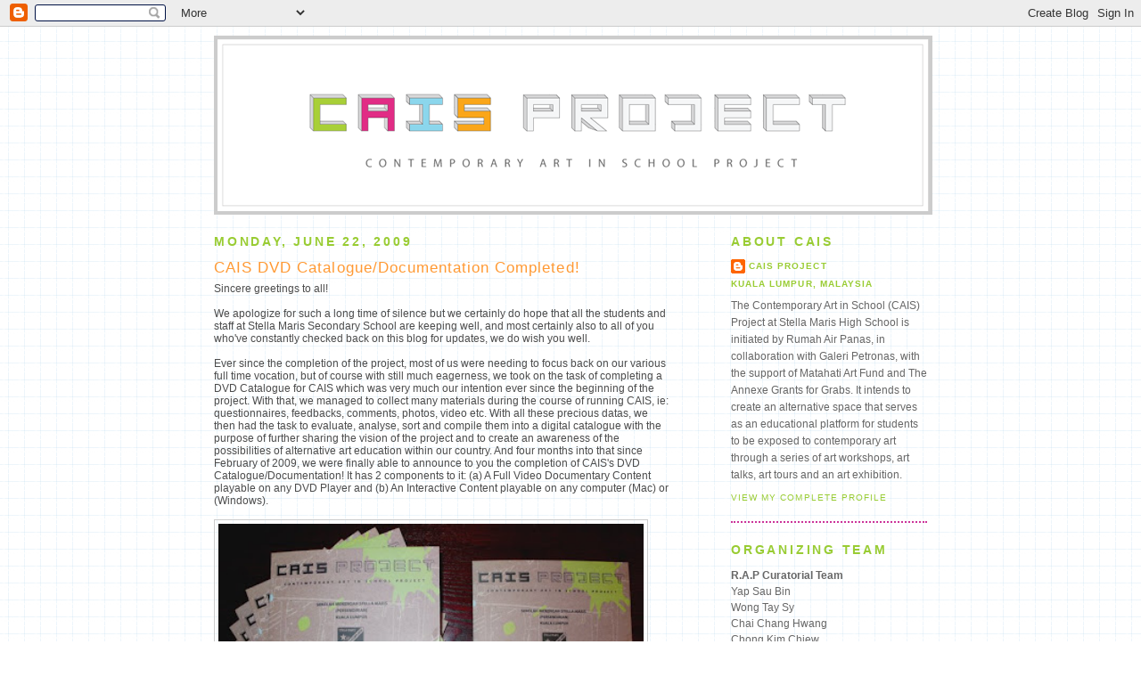

--- FILE ---
content_type: text/html; charset=UTF-8
request_url: https://caisproject.blogspot.com/
body_size: 17344
content:
<!DOCTYPE html>
<html dir='ltr' xmlns='http://www.w3.org/1999/xhtml' xmlns:b='http://www.google.com/2005/gml/b' xmlns:data='http://www.google.com/2005/gml/data' xmlns:expr='http://www.google.com/2005/gml/expr'>
<head>
<link href='https://www.blogger.com/static/v1/widgets/2944754296-widget_css_bundle.css' rel='stylesheet' type='text/css'/>
<meta content='text/html; charset=UTF-8' http-equiv='Content-Type'/>
<meta content='blogger' name='generator'/>
<link href='https://caisproject.blogspot.com/favicon.ico' rel='icon' type='image/x-icon'/>
<link href='http://caisproject.blogspot.com/' rel='canonical'/>
<link rel="alternate" type="application/atom+xml" title="CAIS Project - Atom" href="https://caisproject.blogspot.com/feeds/posts/default" />
<link rel="alternate" type="application/rss+xml" title="CAIS Project - RSS" href="https://caisproject.blogspot.com/feeds/posts/default?alt=rss" />
<link rel="service.post" type="application/atom+xml" title="CAIS Project - Atom" href="https://www.blogger.com/feeds/2016773612556429087/posts/default" />
<link rel="me" href="https://www.blogger.com/profile/08380936209585453534" />
<!--Can't find substitution for tag [blog.ieCssRetrofitLinks]-->
<meta content='http://caisproject.blogspot.com/' property='og:url'/>
<meta content='CAIS Project' property='og:title'/>
<meta content='' property='og:description'/>
<title>CAIS Project</title>
<style id='page-skin-1' type='text/css'><!--
/*
-----------------------------------------------
Blogger Template Style
Name:     Minima
Designer: Douglas Bowman
URL:      www.stopdesign.com
Date:     26 Feb 2004
Updated by: Blogger Team
----------------------------------------------- */
/* Variable definitions
====================
<Variable name="bgcolor" description="Page Background Color"
type="color" default="#fff">
<Variable name="textcolor" description="Text Color"
type="color" default="#333">
<Variable name="linkcolor" description="Link Color"
type="color" default="#58a">
<Variable name="pagetitlecolor" description="Blog Title Color"
type="color" default="#666">
<Variable name="descriptioncolor" description="Blog Description Color"
type="color" default="#999">
<Variable name="titlecolor" description="Post Title Color"
type="color" default="#c60">
<Variable name="bordercolor" description="Border Color"
type="color" default="#ccc">
<Variable name="sidebarcolor" description="Sidebar Title Color"
type="color" default="#999">
<Variable name="sidebartextcolor" description="Sidebar Text Color"
type="color" default="#666">
<Variable name="visitedlinkcolor" description="Visited Link Color"
type="color" default="#999">
<Variable name="bodyfont" description="Text Font"
type="font" default="normal normal 100% Georgia, Serif">
<Variable name="headerfont" description="Sidebar Title Font"
type="font"
default="normal normal 78% 'Trebuchet MS',Trebuchet,Arial,Verdana,Sans-serif">
<Variable name="pagetitlefont" description="Blog Title Font"
type="font"
default="normal normal 200% Georgia, Serif">
<Variable name="descriptionfont" description="Blog Description Font"
type="font"
default="normal normal 78% 'Trebuchet MS', Trebuchet, Arial, Verdana, Sans-serif">
<Variable name="postfooterfont" description="Post Footer Font"
type="font"
default="normal normal 78% 'Trebuchet MS', Trebuchet, Arial, Verdana, Sans-serif">
<Variable name="startSide" description="Side where text starts in blog language"
type="automatic" default="left">
<Variable name="endSide" description="Side where text ends in blog language"
type="automatic" default="right">
*/
/* Use this with templates/template-twocol.html */
body {
background: url("https://lh3.googleusercontent.com/blogger_img_proxy/AEn0k_sYhzSvVl2GBezbai_MM4V2ExQiEemvtxj-u1HDBMkD9TF1rnkYr-Knp5XoqwcsB7avtTTA5zSjvhBHRGGb1clmLWV2CSob4J1DgQr1GvkLCTT3kathNBcD_I1QqHVMs2nl0tGnhMtH-1q_lKLjtqITzw=s0-d") repeat;
margin:0;
color:#4c4c4c;
font:x-small Georgia Serif;
font-size/* */:/**/small;
font-size: /**/small;
text-align: center;
}
a:link {
color:#99cc33;
text-decoration:none;
}
a:visited {
color:#ff9933;
text-decoration:none;
}
a:hover {
color:#99ccff;
text-decoration:underline;
}
a img {
border-width:0;
}
/* Header
-----------------------------------------------
*/
#header-wrapper {
width:802px;
margin:0 auto 0px;
border:2px solid #cccccc;
}
#header-inner {
background-position: center;
margin-left: auto;
margin-right: auto;
}
#header {
margin: 0px;
border: 2px solid #cccccc;
text-align: center;
color:#cc3399;
}
#header h1 {
margin:5px 5px 0;
padding:15px 20px .25em;
line-height:1.2em;
text-transform:uppercase;
letter-spacing:.2em;
font: normal normal 216% Trebuchet, Trebuchet MS, Arial, sans-serif;
}
#header a {
color:#cc3399;
text-decoration:none;
}
#header a:hover {
color:#cc3399;
}
#header .description {
margin:0 5px 5px;
padding:0 20px 15px;
max-width:700px;
text-transform:uppercase;
letter-spacing:.2em;
line-height: 1.4em;
font: normal normal 77% 'Trebuchet MS', Trebuchet, Arial, Verdana, Sans-serif;
color: #99ccff;
}
#header img {
margin-left: auto;
margin-right: auto;
}
/* Outer-Wrapper
----------------------------------------------- */
#outer-wrapper {
width: 800px;
margin:0 auto;
padding:10px;
text-align:left;
font: normal normal 95% Verdana, sans-serif;
}
#main-wrapper {
width: 510px;
float: left;
word-wrap: break-word; /* fix for long text breaking sidebar float in IE */
overflow: hidden;     /* fix for long non-text content breaking IE sidebar float */
}
#sidebar-wrapper {
width: 220px;
float: right;
word-wrap: break-word; /* fix for long text breaking sidebar float in IE */
overflow: hidden;      /* fix for long non-text content breaking IE sidebar float */
}
/* Headings
----------------------------------------------- */
h2 {
margin:1.5em 0 .75em;
font:normal bold 113% 'Trebuchet MS',Trebuchet,Arial,Verdana,Sans-serif;
line-height: 1.4em;
text-transform:uppercase;
letter-spacing:.2em;
color:#99cc33;
}
/* Posts
-----------------------------------------------
*/
h2.date-header {
margin:1.5em 0 .5em;
}
.post {
margin:.5em 0 1.5em;
border-bottom:1.5px dotted #cc3399;
padding-bottom:1.5em;
}
.post h3 {
margin:.25em 0 0;
padding:0 0 4px;
font-size:140%;
font-weight:normal;
letter-spacing:.06em;
line-height:1.5em;
color:#ff9933;
}
.post h3 a, .post h3 a:visited, .post h3 strong {
display:block;
text-decoration:none;
color:#ff9933;
font-weight:normal;
}
.post h3 strong, .post h3 a:hover {
color:#99ccff;
}
.post p {
margin:0 0 .75em;
line-height:1.8em;
}
.post-footer {
margin: .75em 0;
color:#99cc33;
text-transform:uppercase;
letter-spacing:.1em;
font: normal normal 85% 'Trebuchet MS', Trebuchet, Arial, Verdana, Sans-serif;
line-height: 1.4em;
}
.comment-link {
margin-left:.6em;
}
.post img {
padding:4px;
border:1px solid #cccccc;
}
.post blockquote {
margin:1em 20px;
}
.post blockquote p {
margin:.75em 0;
}
/* Comments
----------------------------------------------- */
#comments h4 {
margin:1em 0;
font-weight: bold;
line-height: 1.4em;
text-transform:uppercase;
letter-spacing:.2em;
color: #99cc33;
}
#comments-block {
margin:1em 0 1.5em;
line-height:1.6em;
}
#comments-block .comment-author {
margin:.5em 0;
}
#comments-block .comment-body {
margin:.25em 0 0;
}
#comments-block .comment-footer {
margin:-.25em 0 2em;
line-height: 1.4em;
text-transform:uppercase;
letter-spacing:.1em;
}
#comments-block .comment-body p {
margin:0 0 .75em;
}
.deleted-comment {
font-style:italic;
color:gray;
}
#blog-pager-newer-link {
float: left;
}
#blog-pager-older-link {
float: right;
}
#blog-pager {
text-align: center;
}
.feed-links {
clear: both;
line-height: 2.5em;
}
/* Sidebar Content
----------------------------------------------- */
.sidebar {
color: #666666;
line-height: 1.5em;
}
.sidebar ul {
list-style:none;
margin:0 0 0;
padding:0 0 0;
}
.sidebar li {
margin:0;
padding-top:0;
padding-right:0;
padding-bottom:.25em;
padding-left:0px;
text-indent:0px;
line-height:1.5em;
}
.sidebar .widget, .main .widget {
border-bottom:1.5px dotted #cc3399;
margin:0 0 1.5em;
padding:0 0 1.5em;
}
.main .Blog {
border-bottom-width: 0;
}
/* Profile
----------------------------------------------- */
.profile-img {
float: left;
margin-top: 0;
margin-right: 5px;
margin-bottom: 5px;
margin-left: 0;
padding: 4px;
border: 1px solid #cccccc;
}
.profile-data {
margin:0;
text-transform:uppercase;
letter-spacing:.1em;
font: normal normal 85% 'Trebuchet MS', Trebuchet, Arial, Verdana, Sans-serif;
color: #99cc33;
font-weight: bold;
line-height: 1.6em;
}
.profile-datablock {
margin:.5em 0 .5em;
}
.profile-textblock {
margin: 0.5em 0;
line-height: 1.6em;
}
.profile-link {
font: normal normal 85% 'Trebuchet MS', Trebuchet, Arial, Verdana, Sans-serif;
text-transform: uppercase;
letter-spacing: .1em;
}
/* Footer
----------------------------------------------- */
#footer {
width:800px;
clear:both;
margin:0 auto;
padding-top:15px;
line-height: 1.6em;
text-transform:uppercase;
letter-spacing:.1em;
text-align: center;
}

--></style>
<link href='https://www.blogger.com/dyn-css/authorization.css?targetBlogID=2016773612556429087&amp;zx=590f06c7-8a4f-410e-bf1d-3482376267dc' media='none' onload='if(media!=&#39;all&#39;)media=&#39;all&#39;' rel='stylesheet'/><noscript><link href='https://www.blogger.com/dyn-css/authorization.css?targetBlogID=2016773612556429087&amp;zx=590f06c7-8a4f-410e-bf1d-3482376267dc' rel='stylesheet'/></noscript>
<meta name='google-adsense-platform-account' content='ca-host-pub-1556223355139109'/>
<meta name='google-adsense-platform-domain' content='blogspot.com'/>

</head>
<body>
<div class='navbar section' id='navbar'><div class='widget Navbar' data-version='1' id='Navbar1'><script type="text/javascript">
    function setAttributeOnload(object, attribute, val) {
      if(window.addEventListener) {
        window.addEventListener('load',
          function(){ object[attribute] = val; }, false);
      } else {
        window.attachEvent('onload', function(){ object[attribute] = val; });
      }
    }
  </script>
<div id="navbar-iframe-container"></div>
<script type="text/javascript" src="https://apis.google.com/js/platform.js"></script>
<script type="text/javascript">
      gapi.load("gapi.iframes:gapi.iframes.style.bubble", function() {
        if (gapi.iframes && gapi.iframes.getContext) {
          gapi.iframes.getContext().openChild({
              url: 'https://www.blogger.com/navbar/2016773612556429087?origin\x3dhttps://caisproject.blogspot.com',
              where: document.getElementById("navbar-iframe-container"),
              id: "navbar-iframe"
          });
        }
      });
    </script><script type="text/javascript">
(function() {
var script = document.createElement('script');
script.type = 'text/javascript';
script.src = '//pagead2.googlesyndication.com/pagead/js/google_top_exp.js';
var head = document.getElementsByTagName('head')[0];
if (head) {
head.appendChild(script);
}})();
</script>
</div></div>
<div id='outer-wrapper'><div id='wrap2'>
<!-- skip links for text browsers -->
<span id='skiplinks' style='display:none;'>
<a href='#main'>skip to main </a> |
      <a href='#sidebar'>skip to sidebar</a>
</span>
<div id='header-wrapper'>
<div class='header section' id='header'><div class='widget Header' data-version='1' id='Header1'>
<div id='header-inner'>
<a href='https://caisproject.blogspot.com/' style='display: block'>
<img alt='CAIS Project' height='193px; ' id='Header1_headerimg' src='https://blogger.googleusercontent.com/img/b/R29vZ2xl/AVvXsEhUztUi8_GfUCntEIYNdHFudRIin3B_3nUOs6cOI_thWd0-1YcCkLu3g46oTIK_Cdbw5sVDxozcRp_hflAnb11GYGL5z-su-SJzXH9K6hFz4iE6ktta_QkHaDv24Tcp8oOf2ezXzDE8LQM/s1600-r/CAISlogo_Final_3d_3.png' style='display: block' width='798px; '/>
</a>
</div>
</div></div>
</div>
<div id='content-wrapper'>
<div id='crosscol-wrapper' style='text-align:center'>
<div class='crosscol no-items section' id='crosscol'></div>
</div>
<div id='main-wrapper'>
<div class='main section' id='main'><div class='widget Blog' data-version='1' id='Blog1'>
<div class='blog-posts hfeed'>

          <div class="date-outer">
        
<h2 class='date-header'><span>Monday, June 22, 2009</span></h2>

          <div class="date-posts">
        
<div class='post-outer'>
<div class='post hentry uncustomized-post-template' itemprop='blogPost' itemscope='itemscope' itemtype='http://schema.org/BlogPosting'>
<meta content='https://blogger.googleusercontent.com/img/b/R29vZ2xl/AVvXsEjtXFmPHoGItIndVo4jtu0lta6nKi195UspXgUWDb2sqqOk_YLcPPqcDBa5V4SOMmwuSEAjc0YZ0zjBpFc8fKwTL8AbR1IEkOGTP4oRfIdMy3VEjspHd8ZnuNs_d3HG1MnSWnZR8CdkgYk/s400/P1050901small.jpg' itemprop='image_url'/>
<meta content='2016773612556429087' itemprop='blogId'/>
<meta content='2502511301730292806' itemprop='postId'/>
<a name='2502511301730292806'></a>
<h3 class='post-title entry-title' itemprop='name'>
<a href='https://caisproject.blogspot.com/2009/06/cais-dvd-cataloguedocumentation.html'>CAIS DVD Catalogue/Documentation Completed!</a>
</h3>
<div class='post-header'>
<div class='post-header-line-1'></div>
</div>
<div class='post-body entry-content' id='post-body-2502511301730292806' itemprop='description articleBody'>
Sincere greetings to all!<br /><br />We apologize for such a long time of silence but we certainly do hope that all the students and staff  at Stella Maris Secondary School are keeping well, and most certainly also to all of you who've constantly checked back on this blog for updates, we do wish you well.<br /><br />Ever since the completion of the project, most of us were needing to focus back on our various full time vocation, but of course with still much eagerness, we took on the task of completing a DVD Catalogue for CAIS which was very much our intention ever since the beginning of the project. With that, we managed to collect many materials during the course of running CAIS, ie: questionnaires, feedbacks, comments, photos, video etc. With all these precious datas, we then had the task to evaluate, analyse, sort and compile them into a digital catalogue with the purpose of further sharing the vision of the project and to create an awareness of the possibilities of alternative art education within our country. And four months into that since February of 2009, we were finally able to announce to you the completion of CAIS's DVD Catalogue/Documentation! It has 2 components to it: (a) A Full Video Documentary Content playable on any DVD Player and (b) An Interactive Content playable on any computer (Mac) or (Windows).<br /><br /><a href="https://blogger.googleusercontent.com/img/b/R29vZ2xl/AVvXsEjtXFmPHoGItIndVo4jtu0lta6nKi195UspXgUWDb2sqqOk_YLcPPqcDBa5V4SOMmwuSEAjc0YZ0zjBpFc8fKwTL8AbR1IEkOGTP4oRfIdMy3VEjspHd8ZnuNs_d3HG1MnSWnZR8CdkgYk/s1600-h/P1050901small.jpg" onblur="try {parent.deselectBloggerImageGracefully();} catch(e) {}"><img alt="" border="0" id="BLOGGER_PHOTO_ID_5350153301905594930" src="https://blogger.googleusercontent.com/img/b/R29vZ2xl/AVvXsEjtXFmPHoGItIndVo4jtu0lta6nKi195UspXgUWDb2sqqOk_YLcPPqcDBa5V4SOMmwuSEAjc0YZ0zjBpFc8fKwTL8AbR1IEkOGTP4oRfIdMy3VEjspHd8ZnuNs_d3HG1MnSWnZR8CdkgYk/s400/P1050901small.jpg" style="cursor: pointer; width: 477px; height: 287px;" /><br /><br /></a><a href="https://blogger.googleusercontent.com/img/b/R29vZ2xl/AVvXsEg8vn8JRgGv7sUnNodA-eY55kYj0nMWq8hnjnrq1iG96IwVo_SDXc79uMUhyphenhyphenkgdpx9lnS6y4ZovNHb_Jn1OVgF_Dlr8elltNVJqNe3m4b3rDjbPsO_Qp9FQFFHEeYhgzzS2xS_L9YHy_Qk/s1600-h/P10509122small.jpg" onblur="try {parent.deselectBloggerImageGracefully();} catch(e) {}"><img alt="" border="0" id="BLOGGER_PHOTO_ID_5350157128634502706" src="https://blogger.googleusercontent.com/img/b/R29vZ2xl/AVvXsEg8vn8JRgGv7sUnNodA-eY55kYj0nMWq8hnjnrq1iG96IwVo_SDXc79uMUhyphenhyphenkgdpx9lnS6y4ZovNHb_Jn1OVgF_Dlr8elltNVJqNe3m4b3rDjbPsO_Qp9FQFFHEeYhgzzS2xS_L9YHy_Qk/s400/P10509122small.jpg" style="cursor: pointer; width: 476px; height: 268px;" /></a><a href="https://blogger.googleusercontent.com/img/b/R29vZ2xl/AVvXsEjtXFmPHoGItIndVo4jtu0lta6nKi195UspXgUWDb2sqqOk_YLcPPqcDBa5V4SOMmwuSEAjc0YZ0zjBpFc8fKwTL8AbR1IEkOGTP4oRfIdMy3VEjspHd8ZnuNs_d3HG1MnSWnZR8CdkgYk/s1600-h/P1050901small.jpg" onblur="try {parent.deselectBloggerImageGracefully();} catch(e) {}"><br /><br /></a>The DVD is certainly not for sale but with efforts to fundraise both for R.A.P as well as any possible future initiatives to continue on a CAIS 2.0, we'd appreciate any donations of RM 20 for a copy of the DVD. Do contact us at caisproject@gmail.com if you're interested in getting a copy and we'd certainly try our best to respond to you asap.<br /><br />So yes, here's looking forward to hearing from any of you and we shall keep in touch!<br /><br /><br />Sincerely,<br />The CAIS Curatorial Team
<div style='clear: both;'></div>
</div>
<div class='post-footer'>
<div class='post-footer-line post-footer-line-1'>
<span class='post-author vcard'>
Posted by
<span class='fn' itemprop='author' itemscope='itemscope' itemtype='http://schema.org/Person'>
<meta content='https://www.blogger.com/profile/08380936209585453534' itemprop='url'/>
<a class='g-profile' href='https://www.blogger.com/profile/08380936209585453534' rel='author' title='author profile'>
<span itemprop='name'>CAIS PROJECT</span>
</a>
</span>
</span>
<span class='post-timestamp'>
at
<meta content='http://caisproject.blogspot.com/2009/06/cais-dvd-cataloguedocumentation.html' itemprop='url'/>
<a class='timestamp-link' href='https://caisproject.blogspot.com/2009/06/cais-dvd-cataloguedocumentation.html' rel='bookmark' title='permanent link'><abbr class='published' itemprop='datePublished' title='2009-06-22T19:35:00+08:00'>6/22/2009 07:35:00 PM</abbr></a>
</span>
<span class='post-comment-link'>
<a class='comment-link' href='https://www.blogger.com/comment/fullpage/post/2016773612556429087/2502511301730292806' onclick=''>
No comments:
  </a>
</span>
<span class='post-icons'>
<span class='item-control blog-admin pid-494518803'>
<a href='https://www.blogger.com/post-edit.g?blogID=2016773612556429087&postID=2502511301730292806&from=pencil' title='Edit Post'>
<img alt='' class='icon-action' height='18' src='https://resources.blogblog.com/img/icon18_edit_allbkg.gif' width='18'/>
</a>
</span>
</span>
<div class='post-share-buttons goog-inline-block'>
</div>
</div>
<div class='post-footer-line post-footer-line-2'>
<span class='post-labels'>
Labels:
<a href='https://caisproject.blogspot.com/search/label/Behind%20the%20Scenes' rel='tag'>Behind the Scenes</a>,
<a href='https://caisproject.blogspot.com/search/label/Project%20Info' rel='tag'>Project Info</a>
</span>
</div>
<div class='post-footer-line post-footer-line-3'>
<span class='post-location'>
</span>
</div>
</div>
</div>
</div>

          </div></div>
        

          <div class="date-outer">
        
<h2 class='date-header'><span>Friday, August 29, 2008</span></h2>

          <div class="date-posts">
        
<div class='post-outer'>
<div class='post hentry uncustomized-post-template' itemprop='blogPost' itemscope='itemscope' itemtype='http://schema.org/BlogPosting'>
<meta content='https://blogger.googleusercontent.com/img/b/R29vZ2xl/AVvXsEjxmLDbaOlmyvFnpchvdfx0fVOcLXnr7aYVkQ4XNjog5JLUaIg5ZcyEw8WCZMT-m9Ln0Hz6E1KcF8fQ0Hq7-lOLIv1rt5B8X9otS0FKBLIvFOOU2xOv2uWtL43yakAUeoYpnr2TAnZfBno/s400/CAISBookletPage12-13.jpg' itemprop='image_url'/>
<meta content='2016773612556429087' itemprop='blogId'/>
<meta content='8142500681919283665' itemprop='postId'/>
<a name='8142500681919283665'></a>
<h3 class='post-title entry-title' itemprop='name'>
<a href='https://caisproject.blogspot.com/2008/08/event-calender.html'>EVENT CALENDER</a>
</h3>
<div class='post-header'>
<div class='post-header-line-1'></div>
</div>
<div class='post-body entry-content' id='post-body-8142500681919283665' itemprop='description articleBody'>
<a href="https://blogger.googleusercontent.com/img/b/R29vZ2xl/AVvXsEjxmLDbaOlmyvFnpchvdfx0fVOcLXnr7aYVkQ4XNjog5JLUaIg5ZcyEw8WCZMT-m9Ln0Hz6E1KcF8fQ0Hq7-lOLIv1rt5B8X9otS0FKBLIvFOOU2xOv2uWtL43yakAUeoYpnr2TAnZfBno/s1600-h/CAISBookletPage12-13.jpg" onblur="try {parent.deselectBloggerImageGracefully();} catch(e) {}"><img alt="" border="0" id="BLOGGER_PHOTO_ID_5239815422938999426" src="https://blogger.googleusercontent.com/img/b/R29vZ2xl/AVvXsEjxmLDbaOlmyvFnpchvdfx0fVOcLXnr7aYVkQ4XNjog5JLUaIg5ZcyEw8WCZMT-m9Ln0Hz6E1KcF8fQ0Hq7-lOLIv1rt5B8X9otS0FKBLIvFOOU2xOv2uWtL43yakAUeoYpnr2TAnZfBno/s400/CAISBookletPage12-13.jpg" style="cursor:pointer; cursor:hand;" /></a>
<div style='clear: both;'></div>
</div>
<div class='post-footer'>
<div class='post-footer-line post-footer-line-1'>
<span class='post-author vcard'>
Posted by
<span class='fn' itemprop='author' itemscope='itemscope' itemtype='http://schema.org/Person'>
<meta content='https://www.blogger.com/profile/08380936209585453534' itemprop='url'/>
<a class='g-profile' href='https://www.blogger.com/profile/08380936209585453534' rel='author' title='author profile'>
<span itemprop='name'>CAIS PROJECT</span>
</a>
</span>
</span>
<span class='post-timestamp'>
at
<meta content='http://caisproject.blogspot.com/2008/08/event-calender.html' itemprop='url'/>
<a class='timestamp-link' href='https://caisproject.blogspot.com/2008/08/event-calender.html' rel='bookmark' title='permanent link'><abbr class='published' itemprop='datePublished' title='2008-08-29T13:56:00+08:00'>8/29/2008 01:56:00 PM</abbr></a>
</span>
<span class='post-comment-link'>
<a class='comment-link' href='https://www.blogger.com/comment/fullpage/post/2016773612556429087/8142500681919283665' onclick=''>
2 comments:
  </a>
</span>
<span class='post-icons'>
<span class='item-control blog-admin pid-494518803'>
<a href='https://www.blogger.com/post-edit.g?blogID=2016773612556429087&postID=8142500681919283665&from=pencil' title='Edit Post'>
<img alt='' class='icon-action' height='18' src='https://resources.blogblog.com/img/icon18_edit_allbkg.gif' width='18'/>
</a>
</span>
</span>
<div class='post-share-buttons goog-inline-block'>
</div>
</div>
<div class='post-footer-line post-footer-line-2'>
<span class='post-labels'>
</span>
</div>
<div class='post-footer-line post-footer-line-3'>
<span class='post-location'>
</span>
</div>
</div>
</div>
</div>

          </div></div>
        

          <div class="date-outer">
        
<h2 class='date-header'><span>Monday, August 18, 2008</span></h2>

          <div class="date-posts">
        
<div class='post-outer'>
<div class='post hentry uncustomized-post-template' itemprop='blogPost' itemscope='itemscope' itemtype='http://schema.org/BlogPosting'>
<meta content='https://blogger.googleusercontent.com/img/b/R29vZ2xl/AVvXsEg42mDL_mZyu3-9lklYPU9wdw8mJrvv8kmCBLKZFclYRqeEeV_tGfyNnPCx05HfgDmyXy-0fQe5DXqVXI1filGKcxVjlRBCWkLeci3xcE9s_zfLOBI-hP5l-O0RNxn7P4kcs0J3whBD0TE/s400/YihYiing_2.png' itemprop='image_url'/>
<meta content='2016773612556429087' itemprop='blogId'/>
<meta content='3871837656682904005' itemprop='postId'/>
<a name='3871837656682904005'></a>
<h3 class='post-title entry-title' itemprop='name'>
<a href='https://caisproject.blogspot.com/2008/08/artists-corner-shia-yih-yiing.html'>ARTIST's CORNER - Shia Yih Yiing</a>
</h3>
<div class='post-header'>
<div class='post-header-line-1'></div>
</div>
<div class='post-body entry-content' id='post-body-3871837656682904005' itemprop='description articleBody'>
<a href="https://blogger.googleusercontent.com/img/b/R29vZ2xl/AVvXsEg42mDL_mZyu3-9lklYPU9wdw8mJrvv8kmCBLKZFclYRqeEeV_tGfyNnPCx05HfgDmyXy-0fQe5DXqVXI1filGKcxVjlRBCWkLeci3xcE9s_zfLOBI-hP5l-O0RNxn7P4kcs0J3whBD0TE/s1600-h/YihYiing_2.png" onblur="try {parent.deselectBloggerImageGracefully();} catch(e) {}"><img alt="" border="0" id="BLOGGER_PHOTO_ID_5237622836352216194" src="https://blogger.googleusercontent.com/img/b/R29vZ2xl/AVvXsEg42mDL_mZyu3-9lklYPU9wdw8mJrvv8kmCBLKZFclYRqeEeV_tGfyNnPCx05HfgDmyXy-0fQe5DXqVXI1filGKcxVjlRBCWkLeci3xcE9s_zfLOBI-hP5l-O0RNxn7P4kcs0J3whBD0TE/s400/YihYiing_2.png" style="cursor:pointer; cursor:hand;" /></a><br /><br /><span style="font-weight:bold;">What is the central concept that governs your work?<br /></span>The synonymous in the show-off  Generation Me and super ego of super hero.<br /><br /><span style="font-weight:bold;">What inspires you? What do you do to get inspired? What inspires your work?</span><br />Playfulness. Interaction with my children. Their material world &amp; thoughts.<br /><br /><span style="font-weight:bold;">What engages you as an artist? What issues engages you? Does it drive your direction of work in any particular area?</span><br />My interest and will to express and show independently. A Malaysian Chinese in relation to the mother country and world.  It inspires me to look into the world of social, politic, design &amp; entertainment.<br /><br /><span style="font-weight:bold;">In your opinion, do you consider yourself a contemporary artist?</span><br />No, still learning and exploring.<br /><br /><span style="font-weight:bold;">What do you think is the role of a contemporary artist in society?</span><br />Create work strategically to engage the audience to respond,  read, interact and trigger their sense and heart.<br /><br /><span style="font-weight:bold;">Do you think art education plays a big role in shaping our future generation/nation building? If yes, how?</span><br />No.<br /><br /><span style="font-weight:bold;">What is the most recent book you&#8217;ve read?</span><br />David Wand&#8217;s essay on Chinese authors from Peking, Shanghai, Taipei and Hong Kong.<br /><br /><span style="font-weight:bold;">Do you have a favourite superhero? Who?</span><br />Yes. My son, &#8216;The Flash&#8217;.<br /><br /><span style="font-weight:bold;">What would you be doing if you were not an artist?</span><br />Adult and children art instructor.
<div style='clear: both;'></div>
</div>
<div class='post-footer'>
<div class='post-footer-line post-footer-line-1'>
<span class='post-author vcard'>
Posted by
<span class='fn' itemprop='author' itemscope='itemscope' itemtype='http://schema.org/Person'>
<meta content='https://www.blogger.com/profile/08380936209585453534' itemprop='url'/>
<a class='g-profile' href='https://www.blogger.com/profile/08380936209585453534' rel='author' title='author profile'>
<span itemprop='name'>CAIS PROJECT</span>
</a>
</span>
</span>
<span class='post-timestamp'>
at
<meta content='http://caisproject.blogspot.com/2008/08/artists-corner-shia-yih-yiing.html' itemprop='url'/>
<a class='timestamp-link' href='https://caisproject.blogspot.com/2008/08/artists-corner-shia-yih-yiing.html' rel='bookmark' title='permanent link'><abbr class='published' itemprop='datePublished' title='2008-08-18T03:55:00+08:00'>8/18/2008 03:55:00 AM</abbr></a>
</span>
<span class='post-comment-link'>
<a class='comment-link' href='https://www.blogger.com/comment/fullpage/post/2016773612556429087/3871837656682904005' onclick=''>
No comments:
  </a>
</span>
<span class='post-icons'>
<span class='item-control blog-admin pid-494518803'>
<a href='https://www.blogger.com/post-edit.g?blogID=2016773612556429087&postID=3871837656682904005&from=pencil' title='Edit Post'>
<img alt='' class='icon-action' height='18' src='https://resources.blogblog.com/img/icon18_edit_allbkg.gif' width='18'/>
</a>
</span>
</span>
<div class='post-share-buttons goog-inline-block'>
</div>
</div>
<div class='post-footer-line post-footer-line-2'>
<span class='post-labels'>
Labels:
<a href='https://caisproject.blogspot.com/search/label/Artists%20Corner' rel='tag'>Artists Corner</a>
</span>
</div>
<div class='post-footer-line post-footer-line-3'>
<span class='post-location'>
</span>
</div>
</div>
</div>
</div>
<div class='post-outer'>
<div class='post hentry uncustomized-post-template' itemprop='blogPost' itemscope='itemscope' itemtype='http://schema.org/BlogPosting'>
<meta content='https://blogger.googleusercontent.com/img/b/R29vZ2xl/AVvXsEhlpbCN8sqaDB-nadUteBXndZWl-1T6ojC4db2lPZRvTW3G_4Eq_EEBenrA0AWKQYqHjG5qNyg3wMBhLh6heIXGw4G1ibOztnziswRCGJNsl53xUV8IN9coe7_jqktjgFbca3eY9Y_Vfwc/s400/VincentLeong_3.png' itemprop='image_url'/>
<meta content='2016773612556429087' itemprop='blogId'/>
<meta content='2674215736189183322' itemprop='postId'/>
<a name='2674215736189183322'></a>
<h3 class='post-title entry-title' itemprop='name'>
<a href='https://caisproject.blogspot.com/2008/08/artists-corner-vincent-leong.html'>ARTIST's CORNER - Vincent Leong</a>
</h3>
<div class='post-header'>
<div class='post-header-line-1'></div>
</div>
<div class='post-body entry-content' id='post-body-2674215736189183322' itemprop='description articleBody'>
<a href="https://blogger.googleusercontent.com/img/b/R29vZ2xl/AVvXsEhlpbCN8sqaDB-nadUteBXndZWl-1T6ojC4db2lPZRvTW3G_4Eq_EEBenrA0AWKQYqHjG5qNyg3wMBhLh6heIXGw4G1ibOztnziswRCGJNsl53xUV8IN9coe7_jqktjgFbca3eY9Y_Vfwc/s1600-h/VincentLeong_3.png" onblur="try {parent.deselectBloggerImageGracefully();} catch(e) {}"><img alt="" border="0" id="BLOGGER_PHOTO_ID_5237625480886501218" src="https://blogger.googleusercontent.com/img/b/R29vZ2xl/AVvXsEhlpbCN8sqaDB-nadUteBXndZWl-1T6ojC4db2lPZRvTW3G_4Eq_EEBenrA0AWKQYqHjG5qNyg3wMBhLh6heIXGw4G1ibOztnziswRCGJNsl53xUV8IN9coe7_jqktjgFbca3eY9Y_Vfwc/s400/VincentLeong_3.png" style="cursor:pointer; cursor:hand;" /></a><br /><br /><span style="font-weight:bold;">What is the central concept that governs your work?</span><br />I HOPE THERE ARE NO CENTRAL CONCEPT THAT GOVERNS ME OR MY WORK. EVERYTHING CHANGES. MY WORLD AROUND ME, MY WORK AND ME. NOTHING STAYS THE SAME.<br /><br /><span style="font-weight:bold;">What inspires you? What do you do to get inspired? What inspires your work?</span><br />I AM INSPIRED BY EVERY DAY LIFE. BY WATCHING PEOPLE AND OBSERVING SOCIAL CONDITIONS. POPULAR CULTURE CURRENTLY FEEDS MY IMAGINATION BECAUSE FOR ME IT REFLECTS CONTEMPORARY CULTURE. <br /><br /><span style="font-weight:bold;">What engages you as an artist? What issues engages you? Does it drive your direction of work in any particular area?</span><br />DIFFERENT ISSUES INTEREST ME AT DIFFERENT POINTS IN MY LIFE. MY WORK IS A REACTION TO THE WORLD AROUND ME, AND IS DIRECTLY EFFECTED BY MY LIFE, AND VICE VERSA.<br /><br /><span style="font-weight:bold;">What do you think is the role of a contemporary artist in society?</span><br />AT THE MOMENT, I FEEL THAT CONTEMPORARY ART IS (AND SHOULD BE) A MIRROR TO CONTEMPORARY SOCIETY AND ITS VALUES ON CULTURE.<br /><br /><span style="font-weight:bold;">Do you think art education plays a big role in shaping our future generation/nation building? If yes, how?</span><br />DEFINITELY. PENDIDIKAN SENI IS ONE OF THE RARE SUBJECTS IN OUR EDUCATION SYSTEM THAT ALLOW/ENCOURAGE STUDENTS TO CREATE AND FORM THEIR OWN THOUGHTS AND OPINIONS. IT IS IMPORTANT TO THINK FOR ONESELF AND NOT JUST ACCEPT WITHOUT QUESTIONING.<br /><br /><span style="font-weight:bold;">Who&#8217;d you like to meet (passed on/alive) if you had the chance to?</span><br />MARILYN MANSON AND ZHANG ZIYI.<br /><br /><span style="font-weight:bold;">What is the most recent book you&#8217;ve read?</span><br />THE LIFE OF PI.   <br /><br /><span style="font-weight:bold;">Do you have a favourite superhero? Who?</span><br />YES. TERESA KOK.
<div style='clear: both;'></div>
</div>
<div class='post-footer'>
<div class='post-footer-line post-footer-line-1'>
<span class='post-author vcard'>
Posted by
<span class='fn' itemprop='author' itemscope='itemscope' itemtype='http://schema.org/Person'>
<meta content='https://www.blogger.com/profile/08380936209585453534' itemprop='url'/>
<a class='g-profile' href='https://www.blogger.com/profile/08380936209585453534' rel='author' title='author profile'>
<span itemprop='name'>CAIS PROJECT</span>
</a>
</span>
</span>
<span class='post-timestamp'>
at
<meta content='http://caisproject.blogspot.com/2008/08/artists-corner-vincent-leong.html' itemprop='url'/>
<a class='timestamp-link' href='https://caisproject.blogspot.com/2008/08/artists-corner-vincent-leong.html' rel='bookmark' title='permanent link'><abbr class='published' itemprop='datePublished' title='2008-08-18T03:53:00+08:00'>8/18/2008 03:53:00 AM</abbr></a>
</span>
<span class='post-comment-link'>
<a class='comment-link' href='https://www.blogger.com/comment/fullpage/post/2016773612556429087/2674215736189183322' onclick=''>
No comments:
  </a>
</span>
<span class='post-icons'>
<span class='item-control blog-admin pid-494518803'>
<a href='https://www.blogger.com/post-edit.g?blogID=2016773612556429087&postID=2674215736189183322&from=pencil' title='Edit Post'>
<img alt='' class='icon-action' height='18' src='https://resources.blogblog.com/img/icon18_edit_allbkg.gif' width='18'/>
</a>
</span>
</span>
<div class='post-share-buttons goog-inline-block'>
</div>
</div>
<div class='post-footer-line post-footer-line-2'>
<span class='post-labels'>
Labels:
<a href='https://caisproject.blogspot.com/search/label/Artists%20Corner' rel='tag'>Artists Corner</a>
</span>
</div>
<div class='post-footer-line post-footer-line-3'>
<span class='post-location'>
</span>
</div>
</div>
</div>
</div>
<div class='post-outer'>
<div class='post hentry uncustomized-post-template' itemprop='blogPost' itemscope='itemscope' itemtype='http://schema.org/BlogPosting'>
<meta content='https://blogger.googleusercontent.com/img/b/R29vZ2xl/AVvXsEgZCIUhcEjWu-McHjRqUzfdPF7ky6nAXpyHJ2YLNbSsI9mlhPCnGuwDj8iFcV0tPAesH8PSbVTyaO_vdWdXyTYQKycpjXDxyxv2GVXwDk8sZ7Imr9T-Or6t6EfZn6iRJN9AaiBKOrPiGAw/s400/YiChin.png' itemprop='image_url'/>
<meta content='2016773612556429087' itemprop='blogId'/>
<meta content='6204411731113517079' itemprop='postId'/>
<a name='6204411731113517079'></a>
<h3 class='post-title entry-title' itemprop='name'>
<a href='https://caisproject.blogspot.com/2008/08/artists-corner-low-yi-chin.html'>ARTIST's CORNER - Low Yi Chin</a>
</h3>
<div class='post-header'>
<div class='post-header-line-1'></div>
</div>
<div class='post-body entry-content' id='post-body-6204411731113517079' itemprop='description articleBody'>
<a href="https://blogger.googleusercontent.com/img/b/R29vZ2xl/AVvXsEgZCIUhcEjWu-McHjRqUzfdPF7ky6nAXpyHJ2YLNbSsI9mlhPCnGuwDj8iFcV0tPAesH8PSbVTyaO_vdWdXyTYQKycpjXDxyxv2GVXwDk8sZ7Imr9T-Or6t6EfZn6iRJN9AaiBKOrPiGAw/s1600-h/YiChin.png" onblur="try {parent.deselectBloggerImageGracefully();} catch(e) {}"><img alt="" border="0" id="BLOGGER_PHOTO_ID_5237626935819670210" src="https://blogger.googleusercontent.com/img/b/R29vZ2xl/AVvXsEgZCIUhcEjWu-McHjRqUzfdPF7ky6nAXpyHJ2YLNbSsI9mlhPCnGuwDj8iFcV0tPAesH8PSbVTyaO_vdWdXyTYQKycpjXDxyxv2GVXwDk8sZ7Imr9T-Or6t6EfZn6iRJN9AaiBKOrPiGAw/s400/YiChin.png" style="cursor:pointer; cursor:hand;" /></a><br /><br /><span style="font-weight:bold;">What is the central concept that governs your work?</span><br />I observe different life forms in our rapidly developing environment, and study into the biological impact and consequences towards the living environment nowadays (i.e. the Greenhouse Effect).<br /><br /><span style="font-weight:bold;">What inspires you? What do you do to get inspired? What inspires your work?</span><br />Six year ago, my eldest son coming to join me in this world.  His presence has led me to experience the joyous and wonders of life!  In accompanying him to explore the world, I started to pay attention to the surroundings.  I hence observed different life forms of many living things include tiny earthworm to primates such as apes, monkeys and, mankind.<br /><br /><span style="font-weight:bold;">What engages you as an artist? What issues engages you? Does it drive your direction of work in any particular area?</span><br />During my secondary school days, I was studying science stream and being very much interested in biology.  After I step into art field, I found artist and scientist are mainly the same: to observe and to question.  I like to pay attention and observe the surrounding environment (nature world).  But as an artist, I only bring up the question without providing the solution.  <br />I found artwork is a better means in awaken people to concern about environmental issues than scientific reports.<br /><br /><span style="font-weight:bold;">In your opinion, do you consider yourself a contemporary artist? </span><br />Yes.  My artwork concept is concern about today&#8217;s environmental issues.<br /><br /><span style="font-weight:bold;">What do you think is the role of a contemporary artist in society?</span><br />He or she has to concern about the community as well as the environment and social problems.  Act as an observer and questioner. <br /><br /><span style="font-weight:bold;">Do you think art education plays a big role in shaping our future generation/nation building? If yes, how?</span><br />I agree because Art is about training people on how to observe and use different angles to interpret things and issues.<br /><br /><span style="font-weight:bold;">What is the most recent book you&#8217;ve read?</span><br />Book title: &#8220;die Meere&#8221;: A past, present, and future of our sea environment. <br />Author: Frank SCHÄTZING, Wild Man publisher<br /><br /><span style="font-weight:bold;">What would you be doing if you were not an artist?</span><br />Maybe to become a farmer, or an organic farmer.
<div style='clear: both;'></div>
</div>
<div class='post-footer'>
<div class='post-footer-line post-footer-line-1'>
<span class='post-author vcard'>
Posted by
<span class='fn' itemprop='author' itemscope='itemscope' itemtype='http://schema.org/Person'>
<meta content='https://www.blogger.com/profile/08380936209585453534' itemprop='url'/>
<a class='g-profile' href='https://www.blogger.com/profile/08380936209585453534' rel='author' title='author profile'>
<span itemprop='name'>CAIS PROJECT</span>
</a>
</span>
</span>
<span class='post-timestamp'>
at
<meta content='http://caisproject.blogspot.com/2008/08/artists-corner-low-yi-chin.html' itemprop='url'/>
<a class='timestamp-link' href='https://caisproject.blogspot.com/2008/08/artists-corner-low-yi-chin.html' rel='bookmark' title='permanent link'><abbr class='published' itemprop='datePublished' title='2008-08-18T03:51:00+08:00'>8/18/2008 03:51:00 AM</abbr></a>
</span>
<span class='post-comment-link'>
<a class='comment-link' href='https://www.blogger.com/comment/fullpage/post/2016773612556429087/6204411731113517079' onclick=''>
No comments:
  </a>
</span>
<span class='post-icons'>
<span class='item-control blog-admin pid-494518803'>
<a href='https://www.blogger.com/post-edit.g?blogID=2016773612556429087&postID=6204411731113517079&from=pencil' title='Edit Post'>
<img alt='' class='icon-action' height='18' src='https://resources.blogblog.com/img/icon18_edit_allbkg.gif' width='18'/>
</a>
</span>
</span>
<div class='post-share-buttons goog-inline-block'>
</div>
</div>
<div class='post-footer-line post-footer-line-2'>
<span class='post-labels'>
Labels:
<a href='https://caisproject.blogspot.com/search/label/Artists%20Corner' rel='tag'>Artists Corner</a>
</span>
</div>
<div class='post-footer-line post-footer-line-3'>
<span class='post-location'>
</span>
</div>
</div>
</div>
</div>
<div class='post-outer'>
<div class='post hentry uncustomized-post-template' itemprop='blogPost' itemscope='itemscope' itemtype='http://schema.org/BlogPosting'>
<meta content='https://blogger.googleusercontent.com/img/b/R29vZ2xl/AVvXsEi8307UId1yqH8R5Bv2RGNY9pdeweGnAk5WG4rs3bhzqZWdllzRCrH88yql9v6GtCmQO_9cY-aJeh68HzJxEnLzjv5JL69Rso4CVmwI4-EituczLXkGb6no8bXblejPLIfDuuMiGJUx1mI/s400/OoiKooiHin_1.png' itemprop='image_url'/>
<meta content='2016773612556429087' itemprop='blogId'/>
<meta content='8119781635809297377' itemprop='postId'/>
<a name='8119781635809297377'></a>
<h3 class='post-title entry-title' itemprop='name'>
<a href='https://caisproject.blogspot.com/2008/08/artists-corner-ooi-kooi-hin.html'>ARTIST's CORNER - Ooi Kooi Hin</a>
</h3>
<div class='post-header'>
<div class='post-header-line-1'></div>
</div>
<div class='post-body entry-content' id='post-body-8119781635809297377' itemprop='description articleBody'>
<a href="https://blogger.googleusercontent.com/img/b/R29vZ2xl/AVvXsEi8307UId1yqH8R5Bv2RGNY9pdeweGnAk5WG4rs3bhzqZWdllzRCrH88yql9v6GtCmQO_9cY-aJeh68HzJxEnLzjv5JL69Rso4CVmwI4-EituczLXkGb6no8bXblejPLIfDuuMiGJUx1mI/s1600-h/OoiKooiHin_1.png" onblur="try {parent.deselectBloggerImageGracefully();} catch(e) {}"><img alt="" border="0" id="BLOGGER_PHOTO_ID_5237628634163764002" src="https://blogger.googleusercontent.com/img/b/R29vZ2xl/AVvXsEi8307UId1yqH8R5Bv2RGNY9pdeweGnAk5WG4rs3bhzqZWdllzRCrH88yql9v6GtCmQO_9cY-aJeh68HzJxEnLzjv5JL69Rso4CVmwI4-EituczLXkGb6no8bXblejPLIfDuuMiGJUx1mI/s400/OoiKooiHin_1.png" style="cursor:pointer; cursor:hand;" /></a><br /><br /><span style="font-weight:bold;">What is the central concept that governs your work?</span><br />Human emotions. Humour.<br /><br /><span style="font-weight:bold;">What inspires you? What do you do to get inspired? What inspires your work?</span><br />I believe in getting ones feeling released and channeled it properly helps in becoming a better person.<br /><br /><span style="font-weight:bold;">What engages you as an artist? What issues engages you? Does it drive your direction of work in any particular area?</span><br />Human is the subject that never bored me. As one humankind myself, I create work in inspiration to learn and understand more of myself, as well as getting to know others.<br /><br /><span style="font-weight:bold;">What do you think is the role of a contemporary artist in society?</span><br />Be more involved.<br /><br /><span style="font-weight:bold;">Do you think the role of a contemporary artist has changed from the 20th century to the 21st century within the social structure of society?</span><br />Has this effect/influence your practice of art in relation to this shift/change?<br />I think it has changed gradually. We are being exposed more easily to what is happening around through media, in particular the internet. Yes it has influenced me.<br /><br /><span style="font-weight:bold;">Do you think art education plays a big role in shaping our future generation/nation building? If yes, how?</span><br />Yes, arts open up possibilities, intrigue more perspectives. I loath to see mono structure set by social norm.<br /><br /><span style="font-weight:bold;">What is the most recent book you&#8217;ve read?</span><br />Design Of Design (By Kenya Hara)<br /><br /><span style="font-weight:bold;">What would you be doing if you were not an artist?</span><br />&#8230; Labourer? Or may be a cook.
<div style='clear: both;'></div>
</div>
<div class='post-footer'>
<div class='post-footer-line post-footer-line-1'>
<span class='post-author vcard'>
Posted by
<span class='fn' itemprop='author' itemscope='itemscope' itemtype='http://schema.org/Person'>
<meta content='https://www.blogger.com/profile/08380936209585453534' itemprop='url'/>
<a class='g-profile' href='https://www.blogger.com/profile/08380936209585453534' rel='author' title='author profile'>
<span itemprop='name'>CAIS PROJECT</span>
</a>
</span>
</span>
<span class='post-timestamp'>
at
<meta content='http://caisproject.blogspot.com/2008/08/artists-corner-ooi-kooi-hin.html' itemprop='url'/>
<a class='timestamp-link' href='https://caisproject.blogspot.com/2008/08/artists-corner-ooi-kooi-hin.html' rel='bookmark' title='permanent link'><abbr class='published' itemprop='datePublished' title='2008-08-18T03:50:00+08:00'>8/18/2008 03:50:00 AM</abbr></a>
</span>
<span class='post-comment-link'>
<a class='comment-link' href='https://www.blogger.com/comment/fullpage/post/2016773612556429087/8119781635809297377' onclick=''>
No comments:
  </a>
</span>
<span class='post-icons'>
<span class='item-control blog-admin pid-494518803'>
<a href='https://www.blogger.com/post-edit.g?blogID=2016773612556429087&postID=8119781635809297377&from=pencil' title='Edit Post'>
<img alt='' class='icon-action' height='18' src='https://resources.blogblog.com/img/icon18_edit_allbkg.gif' width='18'/>
</a>
</span>
</span>
<div class='post-share-buttons goog-inline-block'>
</div>
</div>
<div class='post-footer-line post-footer-line-2'>
<span class='post-labels'>
Labels:
<a href='https://caisproject.blogspot.com/search/label/Artists%20Corner' rel='tag'>Artists Corner</a>
</span>
</div>
<div class='post-footer-line post-footer-line-3'>
<span class='post-location'>
</span>
</div>
</div>
</div>
</div>
<div class='post-outer'>
<div class='post hentry uncustomized-post-template' itemprop='blogPost' itemscope='itemscope' itemtype='http://schema.org/BlogPosting'>
<meta content='https://blogger.googleusercontent.com/img/b/R29vZ2xl/AVvXsEhe25yxzCCTUqmv50IuMmGlZwUGduvzSAE366gNImzeutSEYeZQ5NWqKS8hXJe7GZYp5ruZGJXtic3l86K5bbfS1xGY4ZlT9rPFeYHxrwHrDpmkEgi68126dB3GB5tv5ZM7Q1OXlek2lZA/s400/SMPosterInvitationCard1.png' itemprop='image_url'/>
<meta content='2016773612556429087' itemprop='blogId'/>
<meta content='2008761049584571137' itemprop='postId'/>
<a name='2008761049584571137'></a>
<h3 class='post-title entry-title' itemprop='name'>
<a href='https://caisproject.blogspot.com/2008/08/promotional-items-ready.html'>Promotional Items Ready!</a>
</h3>
<div class='post-header'>
<div class='post-header-line-1'></div>
</div>
<div class='post-body entry-content' id='post-body-2008761049584571137' itemprop='description articleBody'>
<a href="https://blogger.googleusercontent.com/img/b/R29vZ2xl/AVvXsEhe25yxzCCTUqmv50IuMmGlZwUGduvzSAE366gNImzeutSEYeZQ5NWqKS8hXJe7GZYp5ruZGJXtic3l86K5bbfS1xGY4ZlT9rPFeYHxrwHrDpmkEgi68126dB3GB5tv5ZM7Q1OXlek2lZA/s1600-h/SMPosterInvitationCard1.png" onblur="try {parent.deselectBloggerImageGracefully();} catch(e) {}"><img alt="" border="0" id="BLOGGER_PHOTO_ID_5235590055091175698" src="https://blogger.googleusercontent.com/img/b/R29vZ2xl/AVvXsEhe25yxzCCTUqmv50IuMmGlZwUGduvzSAE366gNImzeutSEYeZQ5NWqKS8hXJe7GZYp5ruZGJXtic3l86K5bbfS1xGY4ZlT9rPFeYHxrwHrDpmkEgi68126dB3GB5tv5ZM7Q1OXlek2lZA/s400/SMPosterInvitationCard1.png" style="margin: 0pt 10px 10px 0pt; float: left; cursor: pointer;" /></a>After much grueling hard work, the CAIS Project banners, buntings, posters and invitation cards are now ready! On Friday (15 August 2008), we decided to personally take the posters and invitation cards to the school and do a class by class distribution. It was the last day of the high school term before the students leave for their 1 week break, thus we thought that it would be a good time to remind them that when they return, their school would be transformed into an alternative art exhibition space for CAIS where contemporary art pieces of work will spring into live in various corners! Yes, it was an exciting morning waking up at 6am once again (nostalgic of our school days) and find ourselves entering Stella Maris High School in time for the first bell to distribute these items to each student. We would also really like to thank Marge, who is the principal of Stella Maris High School for her permission to do so in short notice.<br /><br />Following that, we took some time to conduct a survey with the students to gauge their perception and understanding of art before the exhibition in order to conduct a follow up session then after. This was purposed that we may obtain a better understanding on the effectiveness of CAIS when the project is completed. It was really a good time having the opportunity to have a much closer interaction with all of the students at the school and yes, we certainly look forward for more of these when the exhibition starts this 25 August 2008 till the 6 September 2008, 11am - 5pm. The number of response was beyond our expectations and worthwhile indeed.<div><div><br /><img alt="" border="0" id="BLOGGER_PHOTO_ID_5235584618275625122" src="https://blogger.googleusercontent.com/img/b/R29vZ2xl/AVvXsEiDjnbERRtaj7ORnTF27UVIga1p4jBbbovVghHDILabKo-L4hwzSYIDlAlPvUt9kekdliR6xyf1Os8EcC-k7AgjMXhRCtJ-3P3NnBLnDdJsdTRTof9jgsYy1hpqrYdrWG_dPdXgqVhj61c/s400/SMPosterInvitationCard2.png" style="cursor: pointer;" /></div><div><br /></div><div><img alt="" border="0" id="BLOGGER_PHOTO_ID_5235585552490213986" src="https://blogger.googleusercontent.com/img/b/R29vZ2xl/AVvXsEhreGtymGI0ZvdYZxWaJRwoN_cYMFn25S_eduhtPHGnYzy5HcSX0k0SHR6oWHoCvNC966KatA9_04Yhx8vk11JGg860qe45RhGSOtTgv_oVYoLjtd_P1_OWy8S__rJ6rnR0naVmKkhSmCU/s400/SMPosterInvitationCard3.png" style="cursor: pointer;" /><div><br /></div><div><img alt="" border="0" id="BLOGGER_PHOTO_ID_5235586085358550514" src="https://blogger.googleusercontent.com/img/b/R29vZ2xl/AVvXsEhuZioVc8i-AUIHxPCF93YcRPCT0nav6RWrEsODedbfOxxbXQmkog-btnZ3TB4ueY9Xbk75A6tXRrUqcO4WrasT8wvol1oBO2s0PDaA5exLpyTJZPsAnWLrOyAkfRunT0zfYaJaeQs39TM/s400/SMPosterInvitationCard4.png" style="cursor: pointer;" /></div><div><br /><div><span class="Apple-style-span" style="font-weight: bold;">Shoutout to Stella Maris High School students:</span> Do remember to invite all your friends, family and loved ones to come over to your school during the public viewing days (see invitation card) to witness this project yea!<br /><br /></div><div><a href="https://blogger.googleusercontent.com/img/b/R29vZ2xl/AVvXsEj0G3hk7yZJCPob4snfanHi8L2iHwMpCoQ7_20Z_uPLejzo31SXmCaXYy8Gnbpp2beO8ZH8GcjLohFJf11W8McdXx6-aPPM77CpUkm097oHPmsUWuZqZbpSzt_1Rnt17HQUnHIMuxryHtQ/s1600-h/InvitationCard_4x10_finalfront.png" onblur="try {parent.deselectBloggerImageGracefully();} catch(e) {}"><img alt="" border="0" id="BLOGGER_PHOTO_ID_5235894760505750482" src="https://blogger.googleusercontent.com/img/b/R29vZ2xl/AVvXsEj0G3hk7yZJCPob4snfanHi8L2iHwMpCoQ7_20Z_uPLejzo31SXmCaXYy8Gnbpp2beO8ZH8GcjLohFJf11W8McdXx6-aPPM77CpUkm097oHPmsUWuZqZbpSzt_1Rnt17HQUnHIMuxryHtQ/s400/InvitationCard_4x10_finalfront.png" style="cursor: pointer;" /></a></div><div><br /><br /></div><div><a href="https://blogger.googleusercontent.com/img/b/R29vZ2xl/AVvXsEiRTiTLiobYZuUV1lRuhd6seTW0vIO2_6Um8GBBK0SzAhcjpsFFOpvK0zYPdT7EBKhWRaqYDblCW6rE5pRz4LYNJ8LTGfUf_WDI8a-USV7UaNDxSFpLf71Ku-dEOZlZ6EDpS_HcdE5gUgE/s1600-h/InvitationCard_4x10_finalback.png" onblur="try {parent.deselectBloggerImageGracefully();} catch(e) {}"><img alt="" border="0" id="BLOGGER_PHOTO_ID_5235894982405388418" src="https://blogger.googleusercontent.com/img/b/R29vZ2xl/AVvXsEiRTiTLiobYZuUV1lRuhd6seTW0vIO2_6Um8GBBK0SzAhcjpsFFOpvK0zYPdT7EBKhWRaqYDblCW6rE5pRz4LYNJ8LTGfUf_WDI8a-USV7UaNDxSFpLf71Ku-dEOZlZ6EDpS_HcdE5gUgE/s400/InvitationCard_4x10_finalback.png" style="cursor: pointer;" /></a></div><div><br /></div><div>The Poster:<br /><br /></div><div><a href="https://blogger.googleusercontent.com/img/b/R29vZ2xl/AVvXsEgBIi-yXRi4hJYIbwA852pLIcn48vAZ8TjKK2Kq5rSihJJlFhrIm-zdAuB0hvyBMX-tw0A8myQ2j-0JTQCKD5K-oGtucW00fa-w2XLQCAl-A8gBrdaJDJ_34FReurEgBpANaC8sssbB360/s1600-h/CAISPoster_Final.png" onblur="try {parent.deselectBloggerImageGracefully();} catch(e) {}"><img alt="" border="0" id="BLOGGER_PHOTO_ID_5235886620932162226" src="https://blogger.googleusercontent.com/img/b/R29vZ2xl/AVvXsEgBIi-yXRi4hJYIbwA852pLIcn48vAZ8TjKK2Kq5rSihJJlFhrIm-zdAuB0hvyBMX-tw0A8myQ2j-0JTQCKD5K-oGtucW00fa-w2XLQCAl-A8gBrdaJDJ_34FReurEgBpANaC8sssbB360/s400/CAISPoster_Final.png" style="cursor: pointer;" /></a></div><div><br /></div></div></div></div>
<div style='clear: both;'></div>
</div>
<div class='post-footer'>
<div class='post-footer-line post-footer-line-1'>
<span class='post-author vcard'>
Posted by
<span class='fn' itemprop='author' itemscope='itemscope' itemtype='http://schema.org/Person'>
<meta content='https://www.blogger.com/profile/08380936209585453534' itemprop='url'/>
<a class='g-profile' href='https://www.blogger.com/profile/08380936209585453534' rel='author' title='author profile'>
<span itemprop='name'>CAIS PROJECT</span>
</a>
</span>
</span>
<span class='post-timestamp'>
at
<meta content='http://caisproject.blogspot.com/2008/08/promotional-items-ready.html' itemprop='url'/>
<a class='timestamp-link' href='https://caisproject.blogspot.com/2008/08/promotional-items-ready.html' rel='bookmark' title='permanent link'><abbr class='published' itemprop='datePublished' title='2008-08-18T03:44:00+08:00'>8/18/2008 03:44:00 AM</abbr></a>
</span>
<span class='post-comment-link'>
<a class='comment-link' href='https://www.blogger.com/comment/fullpage/post/2016773612556429087/2008761049584571137' onclick=''>
3 comments:
  </a>
</span>
<span class='post-icons'>
<span class='item-control blog-admin pid-494518803'>
<a href='https://www.blogger.com/post-edit.g?blogID=2016773612556429087&postID=2008761049584571137&from=pencil' title='Edit Post'>
<img alt='' class='icon-action' height='18' src='https://resources.blogblog.com/img/icon18_edit_allbkg.gif' width='18'/>
</a>
</span>
</span>
<div class='post-share-buttons goog-inline-block'>
</div>
</div>
<div class='post-footer-line post-footer-line-2'>
<span class='post-labels'>
Labels:
<a href='https://caisproject.blogspot.com/search/label/Behind%20the%20Scenes' rel='tag'>Behind the Scenes</a>,
<a href='https://caisproject.blogspot.com/search/label/Project%20Info' rel='tag'>Project Info</a>,
<a href='https://caisproject.blogspot.com/search/label/Stella%20Maris' rel='tag'>Stella Maris</a>
</span>
</div>
<div class='post-footer-line post-footer-line-3'>
<span class='post-location'>
</span>
</div>
</div>
</div>
</div>

        </div></div>
      
</div>
<div class='blog-pager' id='blog-pager'>
<span id='blog-pager-older-link'>
<a class='blog-pager-older-link' href='https://caisproject.blogspot.com/search?updated-max=2008-08-18T03:44:00%2B08:00&amp;max-results=7' id='Blog1_blog-pager-older-link' title='Older Posts'>Older Posts</a>
</span>
<a class='home-link' href='https://caisproject.blogspot.com/'>Home</a>
</div>
<div class='clear'></div>
<div class='blog-feeds'>
<div class='feed-links'>
Subscribe to:
<a class='feed-link' href='https://caisproject.blogspot.com/feeds/posts/default' target='_blank' type='application/atom+xml'>Comments (Atom)</a>
</div>
</div>
</div></div>
</div>
<div id='sidebar-wrapper'>
<div class='sidebar section' id='sidebar'><div class='widget Profile' data-version='1' id='Profile1'>
<h2>ABOUT CAIS</h2>
<div class='widget-content'>
<dl class='profile-datablock'>
<dt class='profile-data'>
<a class='profile-name-link g-profile' href='https://www.blogger.com/profile/08380936209585453534' rel='author' style='background-image: url(//www.blogger.com/img/logo-16.png);'>
CAIS PROJECT
</a>
</dt>
<dd class='profile-data'>Kuala Lumpur, Malaysia</dd>
<dd class='profile-textblock'>The Contemporary Art in School (CAIS) Project at Stella Maris High School is initiated by Rumah Air Panas, in collaboration with Galeri Petronas, with the support of Matahati Art Fund and The Annexe Grants for Grabs. It intends to create an alternative space that serves as an educational platform for students to be exposed to contemporary art through a series of art workshops, art talks, art tours and an art exhibition.</dd>
</dl>
<a class='profile-link' href='https://www.blogger.com/profile/08380936209585453534' rel='author'>View my complete profile</a>
<div class='clear'></div>
</div>
</div><div class='widget Text' data-version='1' id='Text1'>
<h2 class='title'>ORGANIZING TEAM</h2>
<div class='widget-content'>
<span style="font-weight: bold;">R.A.P Curatorial Team</span><br/>Yap Sau Bin<br/>Wong Tay Sy<br/>Chai Chang Hwang<br/>Chong Kim Chiew<br/><br/><span style="font-weight: bold;">Guest Curators</span><br/>Foo Wei Meng<br/>Candice Ng<br/>
</div>
<div class='clear'></div>
</div><div class='widget Image' data-version='1' id='Image2'>
<h2>INITIATED BY</h2>
<div class='widget-content'>
<a href='http://www.rap.twofishy.net/'>
<img alt='INITIATED BY' height='134' id='Image2_img' src='https://blogger.googleusercontent.com/img/b/R29vZ2xl/AVvXsEida43Wxp2gzbPD2GpZuSzbdtsz_fH3xlwatvoYOIlxKgy6IHObrLs_cqbUNOx9c6Q82nZ_g1YWM65V3rUTmFgQfPcrsfYT6jgf5GcKtNo62HCeQxiApv_EnSxMu81b1HTU65a5rO2El8E/s220/R.A.PLogoGreen.png' width='74'/>
</a>
<br/>
<span class='caption'>Rumah Air Panas</span>
</div>
<div class='clear'></div>
</div><div class='widget Image' data-version='1' id='Image3'>
<h2>IN COLLABORATION WITH</h2>
<div class='widget-content'>
<a href='http://www.galeripetronas.com.my/'>
<img alt='IN COLLABORATION WITH' height='50' id='Image3_img' src='https://blogger.googleusercontent.com/img/b/R29vZ2xl/AVvXsEgnl-K4uSx2SYsYXiz8CJE8Qao19H3dHuCH3PcT4hG_cgFltwVe92fHhqwDlecM054JxudrVdRgP3oVb7W0cyE0gjgBUJwWTE0GoRPxz8nk57S2Zdqi5w_J3hZRcC5Nh5ir6Cdd_4OKUJ4/s220/C__GP+Oil+Tag_COMP.png' width='220'/>
</a>
<br/>
</div>
<div class='clear'></div>
</div><div class='widget Image' data-version='1' id='Image4'>
<h2>SUPPORTED BY</h2>
<div class='widget-content'>
<a href='http://matahati-artriangle.blogspot.com/'>
<img alt='SUPPORTED BY' height='44' id='Image4_img' src='https://blogger.googleusercontent.com/img/b/R29vZ2xl/AVvXsEg6McCEZa3THPoHOz5cDCBXJLU6S5b94qaz5ErLT8hGSmFPaarN-Gxb_nAlve0_s3VAodXM3JmVg-i2L5JDwQPJxbuBja-xiA9AS1pt8xRLmgJYl5yZIrrZwwVWGOrTEGEfvmsgvwmly0c/s220/matahatiSMALL.png' width='100'/>
</a>
<br/>
</div>
<div class='clear'></div>
</div><div class='widget Image' data-version='1' id='Image5'>
<div class='widget-content'>
<a href='http://cmannexe.wordpress.com/about/'>
<img alt='' height='74' id='Image5_img' src='https://blogger.googleusercontent.com/img/b/R29vZ2xl/AVvXsEhqxyKJ_PHWp1LUxPjIcD357RFwvY2j2OlEF7VKiFi1BxbMfB3yvXyxNFvRX_grp0w1B_Zm4CpsYp2r3iu9V8qRlK4XyK2oU3DeB2PaDpMwWDIlhuLQWKjDxl7k9NWqoCcJNvdLOCO5n9Q/s220/AnnexeGrantForGrab.png' width='216'/>
</a>
<br/>
<span class='caption'>In Support of Grants for Grabs</span>
</div>
<div class='clear'></div>
</div><div class='widget Label' data-version='1' id='Label1'>
<h2>CATEGORIES</h2>
<div class='widget-content list-label-widget-content'>
<ul>
<li>
<a dir='ltr' href='https://caisproject.blogspot.com/search/label/Art%20Insights'>Art Insights</a>
<span dir='ltr'>(5)</span>
</li>
<li>
<a dir='ltr' href='https://caisproject.blogspot.com/search/label/Artists%20Corner'>Artists Corner</a>
<span dir='ltr'>(12)</span>
</li>
<li>
<a dir='ltr' href='https://caisproject.blogspot.com/search/label/Behind%20the%20Scenes'>Behind the Scenes</a>
<span dir='ltr'>(18)</span>
</li>
<li>
<a dir='ltr' href='https://caisproject.blogspot.com/search/label/Project%20Info'>Project Info</a>
<span dir='ltr'>(25)</span>
</li>
<li>
<a dir='ltr' href='https://caisproject.blogspot.com/search/label/Stella%20Maris'>Stella Maris</a>
<span dir='ltr'>(11)</span>
</li>
</ul>
<div class='clear'></div>
</div>
</div><div class='widget BlogArchive' data-version='1' id='BlogArchive1'>
<h2>ARCHIVES</h2>
<div class='widget-content'>
<div id='ArchiveList'>
<div id='BlogArchive1_ArchiveList'>
<ul class='hierarchy'>
<li class='archivedate expanded'>
<a class='toggle' href='javascript:void(0)'>
<span class='zippy toggle-open'>

        &#9660;&#160;
      
</span>
</a>
<a class='post-count-link' href='https://caisproject.blogspot.com/2009/'>
2009
</a>
<span class='post-count' dir='ltr'>(1)</span>
<ul class='hierarchy'>
<li class='archivedate expanded'>
<a class='toggle' href='javascript:void(0)'>
<span class='zippy toggle-open'>

        &#9660;&#160;
      
</span>
</a>
<a class='post-count-link' href='https://caisproject.blogspot.com/2009/06/'>
June
</a>
<span class='post-count' dir='ltr'>(1)</span>
<ul class='posts'>
<li><a href='https://caisproject.blogspot.com/2009/06/cais-dvd-cataloguedocumentation.html'>CAIS DVD Catalogue/Documentation Completed!</a></li>
</ul>
</li>
</ul>
</li>
</ul>
<ul class='hierarchy'>
<li class='archivedate collapsed'>
<a class='toggle' href='javascript:void(0)'>
<span class='zippy'>

        &#9658;&#160;
      
</span>
</a>
<a class='post-count-link' href='https://caisproject.blogspot.com/2008/'>
2008
</a>
<span class='post-count' dir='ltr'>(43)</span>
<ul class='hierarchy'>
<li class='archivedate collapsed'>
<a class='toggle' href='javascript:void(0)'>
<span class='zippy'>

        &#9658;&#160;
      
</span>
</a>
<a class='post-count-link' href='https://caisproject.blogspot.com/2008/08/'>
August
</a>
<span class='post-count' dir='ltr'>(15)</span>
</li>
</ul>
<ul class='hierarchy'>
<li class='archivedate collapsed'>
<a class='toggle' href='javascript:void(0)'>
<span class='zippy'>

        &#9658;&#160;
      
</span>
</a>
<a class='post-count-link' href='https://caisproject.blogspot.com/2008/07/'>
July
</a>
<span class='post-count' dir='ltr'>(6)</span>
</li>
</ul>
<ul class='hierarchy'>
<li class='archivedate collapsed'>
<a class='toggle' href='javascript:void(0)'>
<span class='zippy'>

        &#9658;&#160;
      
</span>
</a>
<a class='post-count-link' href='https://caisproject.blogspot.com/2008/06/'>
June
</a>
<span class='post-count' dir='ltr'>(15)</span>
</li>
</ul>
<ul class='hierarchy'>
<li class='archivedate collapsed'>
<a class='toggle' href='javascript:void(0)'>
<span class='zippy'>

        &#9658;&#160;
      
</span>
</a>
<a class='post-count-link' href='https://caisproject.blogspot.com/2008/03/'>
March
</a>
<span class='post-count' dir='ltr'>(7)</span>
</li>
</ul>
</li>
</ul>
</div>
</div>
<div class='clear'></div>
</div>
</div><div class='widget HTML' data-version='1' id='HTML1'>
<h2 class='title'>LEAVE US A NOTE</h2>
<div class='widget-content'>
<!-- Begin ShoutMix - http://www.shoutmix.com -->
<iframe scrolling="auto" width="160" frameborder="0" src="http://www.shoutmix.com/?caisproject" height="400" title="caisproject">
<a href="http://www.shoutmix.com/?caisproject">View shoutbox</a>
</iframe>
<br/><a href="http://www.shoutmix.com" title="Get your own free shoutbox chat widget at ShoutMix!">Free chat widget @ ShoutMix</a><br/>
<!-- End ShoutMix -->
</div>
<div class='clear'></div>
</div><div class='widget BlogList' data-version='1' id='BlogList1'>
<h2 class='title'>LOCAL ART HAPPENINGS</h2>
<div class='widget-content'>
<div class='blog-list-container' id='BlogList1_container'>
<ul id='BlogList1_blogs'>
<li style='display: block;'>
<div class='blog-icon'>
</div>
<div class='blog-content'>
<div class='blog-title'>
<a href='http://10tahun.blogspot.com/' target='_blank'>
10 Tahun Sebelum Merdeka</a>
</div>
<div class='item-content'>
</div>
</div>
<div style='clear: both;'></div>
</li>
<li style='display: block;'>
<div class='blog-icon'>
</div>
<div class='blog-content'>
<div class='blog-title'>
<a href='https://www.arterimalaysia.com' target='_blank'>
Arteri</a>
</div>
<div class='item-content'>
</div>
</div>
<div style='clear: both;'></div>
</li>
<li style='display: block;'>
<div class='blog-icon'>
</div>
<div class='blog-content'>
<div class='blog-title'>
<a href='http://www.chowkitkita.com' target='_blank'>
Chow Kit Kita</a>
</div>
<div class='item-content'>
</div>
</div>
<div style='clear: both;'></div>
</li>
<li style='display: block;'>
<div class='blog-icon'>
</div>
<div class='blog-content'>
<div class='blog-title'>
<a href='http://www.galeripetronas.com.my/' target='_blank'>
Galeri Petronas</a>
</div>
<div class='item-content'>
</div>
</div>
<div style='clear: both;'></div>
</li>
<li style='display: block;'>
<div class='blog-icon'>
</div>
<div class='blog-content'>
<div class='blog-title'>
<a href='http://houseofmatahati.blogspot.com/feeds/posts/default' target='_blank'>
House of MATAHATI</a>
</div>
<div class='item-content'>
</div>
</div>
<div style='clear: both;'></div>
</li>
<li style='display: block;'>
<div class='blog-icon'>
</div>
<div class='blog-content'>
<div class='blog-title'>
<a href='http://www.kakiseni.com/' target='_blank'>
Kaki Seni</a>
</div>
<div class='item-content'>
</div>
</div>
<div style='clear: both;'></div>
</li>
<li style='display: block;'>
<div class='blog-icon'>
</div>
<div class='blog-content'>
<div class='blog-title'>
<a href='http://puducommunityartproject.blogspot.com/' target='_blank'>
PUDU COMMUNITY ART PROJECT</a>
</div>
<div class='item-content'>
</div>
</div>
<div style='clear: both;'></div>
</li>
<li style='display: block;'>
<div class='blog-icon'>
</div>
<div class='blog-content'>
<div class='blog-title'>
<a href='https://www.rogueart.asia/ra' target='_blank'>
RogueArt</a>
</div>
<div class='item-content'>
</div>
</div>
<div style='clear: both;'></div>
</li>
<li style='display: block;'>
<div class='blog-icon'>
</div>
<div class='blog-content'>
<div class='blog-title'>
<a href='http://sungailembingcap4.blogspot.com/' target='_blank'>
Sungai Lembing Community Art Project  林明社區藝術計劃</a>
</div>
<div class='item-content'>
</div>
</div>
<div style='clear: both;'></div>
</li>
<li style='display: block;'>
<div class='blog-icon'>
</div>
<div class='blog-content'>
<div class='blog-title'>
<a href='http://www.annexegallery.com/index.php?format=feed&type=rss' target='_blank'>
The Annexe Gallery, Central Market</a>
</div>
<div class='item-content'>
</div>
</div>
<div style='clear: both;'></div>
</li>
<li style='display: block;'>
<div class='blog-icon'>
</div>
<div class='blog-content'>
<div class='blog-title'>
<a href='http://www.artgallery.gov.my/web/guest/home' target='_blank'>
The National Art Gallery</a>
</div>
<div class='item-content'>
</div>
</div>
<div style='clear: both;'></div>
</li>
<li style='display: block;'>
<div class='blog-icon'>
</div>
<div class='blog-content'>
<div class='blog-title'>
<a href='http://www.vwfa.net/' target='_blank'>
VALENTINE WILLIE FINE ART</a>
</div>
<div class='item-content'>
</div>
</div>
<div style='clear: both;'></div>
</li>
</ul>
<div class='clear'></div>
</div>
</div>
</div><div class='widget Image' data-version='1' id='Image1'>
<h2>RECOMMENDED READS</h2>
<div class='widget-content'>
<img alt='RECOMMENDED READS' height='155' id='Image1_img' src='https://lh3.googleusercontent.com/blogger_img_proxy/AEn0k_tXcFIosLXam2tKhSu9YzsgnHr9OViln3EkhUJHhTik6dOb1-pi3c78fn0Iq__k5fTtEJ7Plu7uaPiQMf6nBZ6j4LPFUFoNyDuo0T84iq4KFRGeh7mp9FsRE5EJivbb=s0-d' width='220'/>
<br/>
<span class='caption'>Art: What is it Good For       |        In the Making</span>
</div>
<div class='clear'></div>
</div><div class='widget Poll' data-version='1' id='Poll1'>
<h2 class='title'>Which of these Art Galleries have you visited?</h2>
<div class='widget-content'>
<iframe allowtransparency='true' frameborder='0' height='220' name='poll-widget1311928277728235258' style='border:none; width:100%;'></iframe>
<div class='clear'></div>
</div>
</div><div class='widget Text' data-version='1' id='Text3'>
<h2 class='title'>COPYRIGHT</h2>
<div class='widget-content'>
CAIS Project reserves all copyright to every image documented here unless stated otherwise.<br/>
</div>
<div class='clear'></div>
</div><div class='widget HTML' data-version='1' id='HTML2'>
<div class='widget-content'>
<!-- Site Meter XHTML Strict 1.0 -->
<script src="//s46.sitemeter.com/js/counter.js?site=s46stellamaris" type="text/javascript">
</script>
<!-- Copyright (c)2006 Site Meter -->
</div>
<div class='clear'></div>
</div></div>
</div>
<!-- spacer for skins that want sidebar and main to be the same height-->
<div class='clear'>&#160;</div>
</div>
<!-- end content-wrapper -->
<div id='footer-wrapper'>
<div class='footer section' id='footer'><div class='widget Text' data-version='1' id='Text2'>
<h2 class='title'>WELCOME TO CAIS PROJECT</h2>
<div class='widget-content'>
<span style="color: rgb(255, 167, 0);" class="Apple-style-span">AN ALTERNATIVE SPACE THAT SERVES AS AN EDUCATIONAL PLATFORM FOR CONTEMPORARY ART</span>
</div>
<div class='clear'></div>
</div></div>
</div>
</div></div>
<!-- end outer-wrapper -->

<script type="text/javascript" src="https://www.blogger.com/static/v1/widgets/2028843038-widgets.js"></script>
<script type='text/javascript'>
window['__wavt'] = 'AOuZoY6QBNS2OF-hppHkPM6KLqm8Yy1Qgg:1769238753960';_WidgetManager._Init('//www.blogger.com/rearrange?blogID\x3d2016773612556429087','//caisproject.blogspot.com/','2016773612556429087');
_WidgetManager._SetDataContext([{'name': 'blog', 'data': {'blogId': '2016773612556429087', 'title': 'CAIS Project', 'url': 'https://caisproject.blogspot.com/', 'canonicalUrl': 'http://caisproject.blogspot.com/', 'homepageUrl': 'https://caisproject.blogspot.com/', 'searchUrl': 'https://caisproject.blogspot.com/search', 'canonicalHomepageUrl': 'http://caisproject.blogspot.com/', 'blogspotFaviconUrl': 'https://caisproject.blogspot.com/favicon.ico', 'bloggerUrl': 'https://www.blogger.com', 'hasCustomDomain': false, 'httpsEnabled': true, 'enabledCommentProfileImages': true, 'gPlusViewType': 'FILTERED_POSTMOD', 'adultContent': false, 'analyticsAccountNumber': '', 'encoding': 'UTF-8', 'locale': 'en', 'localeUnderscoreDelimited': 'en', 'languageDirection': 'ltr', 'isPrivate': false, 'isMobile': false, 'isMobileRequest': false, 'mobileClass': '', 'isPrivateBlog': false, 'isDynamicViewsAvailable': true, 'feedLinks': '\x3clink rel\x3d\x22alternate\x22 type\x3d\x22application/atom+xml\x22 title\x3d\x22CAIS Project - Atom\x22 href\x3d\x22https://caisproject.blogspot.com/feeds/posts/default\x22 /\x3e\n\x3clink rel\x3d\x22alternate\x22 type\x3d\x22application/rss+xml\x22 title\x3d\x22CAIS Project - RSS\x22 href\x3d\x22https://caisproject.blogspot.com/feeds/posts/default?alt\x3drss\x22 /\x3e\n\x3clink rel\x3d\x22service.post\x22 type\x3d\x22application/atom+xml\x22 title\x3d\x22CAIS Project - Atom\x22 href\x3d\x22https://www.blogger.com/feeds/2016773612556429087/posts/default\x22 /\x3e\n', 'meTag': '\x3clink rel\x3d\x22me\x22 href\x3d\x22https://www.blogger.com/profile/08380936209585453534\x22 /\x3e\n', 'adsenseHostId': 'ca-host-pub-1556223355139109', 'adsenseHasAds': false, 'adsenseAutoAds': false, 'boqCommentIframeForm': true, 'loginRedirectParam': '', 'view': '', 'dynamicViewsCommentsSrc': '//www.blogblog.com/dynamicviews/4224c15c4e7c9321/js/comments.js', 'dynamicViewsScriptSrc': '//www.blogblog.com/dynamicviews/6e0d22adcfa5abea', 'plusOneApiSrc': 'https://apis.google.com/js/platform.js', 'disableGComments': true, 'interstitialAccepted': false, 'sharing': {'platforms': [{'name': 'Get link', 'key': 'link', 'shareMessage': 'Get link', 'target': ''}, {'name': 'Facebook', 'key': 'facebook', 'shareMessage': 'Share to Facebook', 'target': 'facebook'}, {'name': 'BlogThis!', 'key': 'blogThis', 'shareMessage': 'BlogThis!', 'target': 'blog'}, {'name': 'X', 'key': 'twitter', 'shareMessage': 'Share to X', 'target': 'twitter'}, {'name': 'Pinterest', 'key': 'pinterest', 'shareMessage': 'Share to Pinterest', 'target': 'pinterest'}, {'name': 'Email', 'key': 'email', 'shareMessage': 'Email', 'target': 'email'}], 'disableGooglePlus': true, 'googlePlusShareButtonWidth': 0, 'googlePlusBootstrap': '\x3cscript type\x3d\x22text/javascript\x22\x3ewindow.___gcfg \x3d {\x27lang\x27: \x27en\x27};\x3c/script\x3e'}, 'hasCustomJumpLinkMessage': false, 'jumpLinkMessage': 'Read more', 'pageType': 'index', 'pageName': '', 'pageTitle': 'CAIS Project'}}, {'name': 'features', 'data': {}}, {'name': 'messages', 'data': {'edit': 'Edit', 'linkCopiedToClipboard': 'Link copied to clipboard!', 'ok': 'Ok', 'postLink': 'Post Link'}}, {'name': 'template', 'data': {'name': 'custom', 'localizedName': 'Custom', 'isResponsive': false, 'isAlternateRendering': false, 'isCustom': true}}, {'name': 'view', 'data': {'classic': {'name': 'classic', 'url': '?view\x3dclassic'}, 'flipcard': {'name': 'flipcard', 'url': '?view\x3dflipcard'}, 'magazine': {'name': 'magazine', 'url': '?view\x3dmagazine'}, 'mosaic': {'name': 'mosaic', 'url': '?view\x3dmosaic'}, 'sidebar': {'name': 'sidebar', 'url': '?view\x3dsidebar'}, 'snapshot': {'name': 'snapshot', 'url': '?view\x3dsnapshot'}, 'timeslide': {'name': 'timeslide', 'url': '?view\x3dtimeslide'}, 'isMobile': false, 'title': 'CAIS Project', 'description': '', 'url': 'https://caisproject.blogspot.com/', 'type': 'feed', 'isSingleItem': false, 'isMultipleItems': true, 'isError': false, 'isPage': false, 'isPost': false, 'isHomepage': true, 'isArchive': false, 'isLabelSearch': false}}]);
_WidgetManager._RegisterWidget('_NavbarView', new _WidgetInfo('Navbar1', 'navbar', document.getElementById('Navbar1'), {}, 'displayModeFull'));
_WidgetManager._RegisterWidget('_HeaderView', new _WidgetInfo('Header1', 'header', document.getElementById('Header1'), {}, 'displayModeFull'));
_WidgetManager._RegisterWidget('_BlogView', new _WidgetInfo('Blog1', 'main', document.getElementById('Blog1'), {'cmtInteractionsEnabled': false, 'lightboxEnabled': true, 'lightboxModuleUrl': 'https://www.blogger.com/static/v1/jsbin/4049919853-lbx.js', 'lightboxCssUrl': 'https://www.blogger.com/static/v1/v-css/828616780-lightbox_bundle.css'}, 'displayModeFull'));
_WidgetManager._RegisterWidget('_ProfileView', new _WidgetInfo('Profile1', 'sidebar', document.getElementById('Profile1'), {}, 'displayModeFull'));
_WidgetManager._RegisterWidget('_TextView', new _WidgetInfo('Text1', 'sidebar', document.getElementById('Text1'), {}, 'displayModeFull'));
_WidgetManager._RegisterWidget('_ImageView', new _WidgetInfo('Image2', 'sidebar', document.getElementById('Image2'), {'resize': false}, 'displayModeFull'));
_WidgetManager._RegisterWidget('_ImageView', new _WidgetInfo('Image3', 'sidebar', document.getElementById('Image3'), {'resize': false}, 'displayModeFull'));
_WidgetManager._RegisterWidget('_ImageView', new _WidgetInfo('Image4', 'sidebar', document.getElementById('Image4'), {'resize': false}, 'displayModeFull'));
_WidgetManager._RegisterWidget('_ImageView', new _WidgetInfo('Image5', 'sidebar', document.getElementById('Image5'), {'resize': false}, 'displayModeFull'));
_WidgetManager._RegisterWidget('_LabelView', new _WidgetInfo('Label1', 'sidebar', document.getElementById('Label1'), {}, 'displayModeFull'));
_WidgetManager._RegisterWidget('_BlogArchiveView', new _WidgetInfo('BlogArchive1', 'sidebar', document.getElementById('BlogArchive1'), {'languageDirection': 'ltr', 'loadingMessage': 'Loading\x26hellip;'}, 'displayModeFull'));
_WidgetManager._RegisterWidget('_HTMLView', new _WidgetInfo('HTML1', 'sidebar', document.getElementById('HTML1'), {}, 'displayModeFull'));
_WidgetManager._RegisterWidget('_BlogListView', new _WidgetInfo('BlogList1', 'sidebar', document.getElementById('BlogList1'), {'numItemsToShow': 0, 'totalItems': 12}, 'displayModeFull'));
_WidgetManager._RegisterWidget('_ImageView', new _WidgetInfo('Image1', 'sidebar', document.getElementById('Image1'), {'resize': false}, 'displayModeFull'));
_WidgetManager._RegisterWidget('_PollView', new _WidgetInfo('Poll1', 'sidebar', document.getElementById('Poll1'), {'pollid': '1311928277728235258', 'iframeurl': '/b/poll-results?pollWidget\x3dPoll1\x26txtclr\x3d%23666666\x26lnkclr\x3d%2399cc33\x26chrtclr\x3d%2399cc33\x26font\x3dnormal+normal+95%25+Verdana,+sans-serif\x26hideq\x3dtrue\x26purl\x3dhttps://caisproject.blogspot.com/'}, 'displayModeFull'));
_WidgetManager._RegisterWidget('_TextView', new _WidgetInfo('Text3', 'sidebar', document.getElementById('Text3'), {}, 'displayModeFull'));
_WidgetManager._RegisterWidget('_HTMLView', new _WidgetInfo('HTML2', 'sidebar', document.getElementById('HTML2'), {}, 'displayModeFull'));
_WidgetManager._RegisterWidget('_TextView', new _WidgetInfo('Text2', 'footer', document.getElementById('Text2'), {}, 'displayModeFull'));
</script>
</body>
</html>